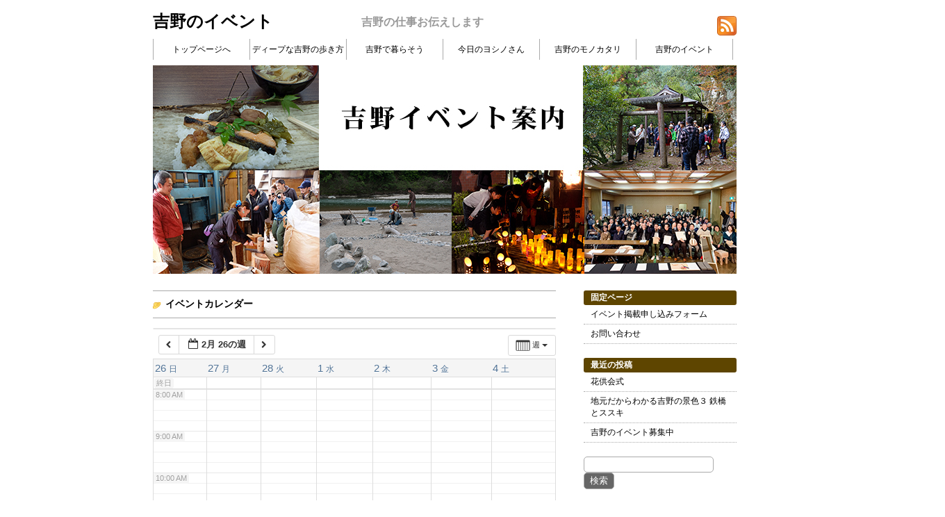

--- FILE ---
content_type: text/css
request_url: https://yoshinostyle.jp/contents/event/wp-content/themes/yoshinostyle_1/style.css
body_size: 9847
content:
/*
Theme Name: STEP 8-3
Description: WordPress Design Book
*/

/* 基本 */
body	{font-family: 'メイリオ', 'Hiragino Kaku Gothic Pro', sans-serif;

	margin:0px;}

a	{text-decoration: none;
	color: #0c8bcd}

a img	{border: none}

/* コンテナ */
div#container	{width: 840px;
	margin: auto;
	background-color: #FFF;
	padding-left: 15px;
	padding-right: 15px;
	padding-top:15px;}

/* ヘッダー */
div#header	{font-family: 'Trebuchet MS', sans-serif;
	margin-bottom: 20px}

div#header h1	{font-size: 1.5em;
	margin: 0;
	
	}

div#header h1 a	{color: #000000}

div#header p#desc	{font-size: 1em;
	font-weight: bold;
	color: #999999;
	margin: 0 0 5px;
	position:relative;
	left:300px;
	top:-25px
	}

div#subinfo	{text-align: right;
	margin: -50px 0px 5px 0px	}

/* ナビゲーションバー */
div#nav	{font-size: 0.75em;
	height: 30px;
	background-color: #ffffff;
	border-left: solid 1px #aaaaaa;
	margin-bottom: 8px}

div#nav ul	{margin: 0;
	padding: 0}

div#nav li	{list-style-type: none;
	float: left}

div#nav li a	{display: block;
	width: 138px;
	line-height: 30px;
	border-right: solid 1px #aaaaaa;
	color: #000000;
	text-align: center}

div#nav li a:hover	{background-color: #c4f254}

/* コンテンツ */
div#content	{width: 580px;
	float: left}

p.title	{font-weight: bold;
	color: #585858;
	width: 200px;
	margin: 0 0 10px;
	padding: 0 30px 0 10px;
	background-image: url(bar.png);
	background-repeat: no-repeat;
	background-position: right top}

p.pagenation	{font-size: 0.75em;
	overflow: hidden}

span.oldpage	{float: left}

span.newpage	{float: right}


/* 記事 */
div.post	{margin-bottom: 30px;
	overflow: hidden}

div.post h2	{background-image: url(chip.png);
	background-repeat: no-repeat;
	background-position: left center;
	border-top: solid 1px #aaaaaa;
	border-bottom: solid 1px #aaaaaa;
	font-size: 0.875em;
	padding: 10px 18px;
	margin: 0}

div.post h2 a	{color: #000000}

div.post p	{font-size: 0.875em;
	line-height: 1.6}

div.post p.postcat	{text-align: right;
	margin: -10px 10px 10px 0}

div.post p.postcat a	{font-size: smaller;
	background-color: #a7d043;
	border-radius: 2px;
	color: #ffffff;
	padding: 1px 5px}

div.post p.postinfo	{color: #0c8bcd;
	text-align: right;
	margin: 0}

/* 記事内の画像 */
.aligncenter	{display: block;
	margin-left: auto;
	margin-right: auto}

.alignleft	{float: left;
	margin-right: 10px;
	margin-bottom: 10px}

.alignright	{float: right;
	margin-left: 10px;
	margin-bottom: 10px}

.wp-caption	{border: solid 1px #aaaaaa;
	text-align: center;
	padding-top: 5px}

/* サイドバー */
div#sidebar	{width: 220px;
	float: right}

div#sidebar ul	{margin: 0;
	padding: 0;
	list-style-type: none}

div#sidebar .widget	{margin-bottom: 20px}

div#sidebar h2	{font-size: 0.75em;
	color: #ffffff;
	background-color: #5e4500;
	border-radius: 3px;
	padding: 2px 10px;
	margin: 0}

div#sidebar li li	{font-size: 0.75em;
	border-bottom: dotted 1px #aaaaaa;
	margin: 0}

div#sidebar li li a	{color: #000000;
	display: block;
	padding: 5px 10px}

div#sidebar li li a:hover	{background-color: #f7e29e}

/* フッター */
div#footer	{border-top: solid 1px #aaaaaa;
	padding: 6px 0;
	clear: both}

div#footer p	{font-size: 0.75em;
	font-style: normal;
	font-family: Verdana, sans-serif;
	margin: 0}


/* Photo Dropper */
div.flickrphoto	{text-align: center;
	margin: 30px 0}

div.flickrphoto a img	{border: solid 1px #aaaaaa;
	padding: 10px}

div.flickrphoto small a img	{border: none;
	padding: 0}


/* ギャラリー */
.gallery-item {width: 33%;
	float: left;
	margin-top: 0;
	text-align: center}

.gallery img {border: solid 1px #aaaaaa;
	padding: 5px}

.gallery a:hover img	{background-color: #c4f254}

.gallery dd	{margin: 0;
	font-size: 0.75em}

.gallery br+br	{display: none}


/* 天気と気温 */
p.tenki	{width: 50px;
	float: left;
	text-align: center;
	border: solid 1px #f3b62f;
	padding: 5px;
	margin-right: 10px;
	margin-bottom: 10px}


/* 関連記事 */
div.related	{border: solid 1px #aaaaaa;
	margin-top: 20px}

div.related p	{color: #ffffff;
	background-color: #a7d043;
	margin: 0;
	padding-left: 10px}

div.related ol	{font-size: 0.75em}


/* 記事の個別ページ */
.single div.post h2	{background-color:#762100;
	color: white}

.single div.post h2 a	{color: white}


/* 分割した記事へのリンク */
#postpage	{text-align: center;
	padding-top: 20px;
	clear: both}

#postpage a	{border: solid 1px #aaaaaa;
	padding: 5px 10px;
	margin: 0 10px}

#postpage a:hover	{background: #f7e29e}

#postpage span	{padding: 5px 10px;
	color: #888888;
	background: #dddddd}

#postpage a span	{padding: 0;
	color: black;
	background: none}


/* 画像の個別ページ */
.attachment div#content	{width: 100%;
	float: none}

.attachment p.photo	{text-align: center}


/* タイトルの一覧 */
ul.post	{list-style-type: none;
	margin: 0;
	padding: 0;
	border-top: dotted 1px #aaaaaa}

ul.post li	{border-bottom: dotted 1px #aaaaaa;
	background-image: url(chip.png);
	background-repeat: no-repeat;
	background-position: left center;
	padding: 15px 0 15px 20px}

ul.post li a	{color: #000000}

ul.post li span	{font-size: smaller;
	color: #888888}


/* 続きを読む */
div.post p.more	{margin: 0;
	font-size: 0.625em}

div.post p.more a	{border: solid 1px #aaaaaa;
	color: #333333;
	padding: 3px}

div.post p.more a:hover	{background: #f7e29e}


/* サムネイル画像 */
div.post p.thumb	{float: left;
	margin: 0 10px 10px 0}


/* トップページのタイトルの一覧 */
ul.toplist	{list-style-type: none;
	margin: 0 0 30px;
	padding: 0;
	border-top: solid 1px #aaaaaa}

ul.toplist li	{font-size: 0.875em;
	font-weight: bold;
	border-bottom: solid 1px #aaaaaa;
	background-image: url(chip.png);
	background-repeat: no-repeat;
	background-position: left center;
	padding: 5px 0 5px 20px}

ul.toplist li a	{color: #000000}

ul.toplist li span	{font-size: smaller;
	color: #888888}


/* おすすめ記事 */
div#pickup div.post	{border: dotted 2px #f3b62f;
	background-color: #ffeedd;
	padding: 15px}


/* ステータス */
div#sidebar li#execphp-3 h2	{background-color: #333333;
	border-radius: 0}

div#sidebar li#execphp-3 ul	{border: solid 1px #aaaaaa}

div#sidebar li#execphp-3 li	{padding: 5px 10px}

div#sidebar li#execphp-3 span	{color: #888888}


/* 人気記事ランキング */
div#sidebar ol	{margin: 0;
	padding: 0;
	list-style-type: none}

div#sidebar ol li a:before	{content: counter(mycount);
	font-family: 'Trebuchet MS', sans-serif;
	font-weight: bold;
	font-size: larger;
	color: #ffffff;
	background-color: #f3b62f;
	padding: 2px 7px;
	margin-right: 7px;
	vertical-align: -2px}

div#sidebar ol li	{counter-increment: mycount}


/* パンくずリスト */
.single div#header, .archive div#header
	{margin-bottom: 5px}

div#breadcrumb	{margin-bottom: 5px}

div#breadcrumb div	{display: inline;
	font-size: 0.75em}


/* ページ番号リンク */
p.pagenum	{text-align: center}

p.pagenum a, p.pagenum span
	{padding: 3px 6px;
	color: #ffffff}

p.pagenum a	{background-color: #78982b}

p.pagenum span	{background-color: #a7d043}


/* お問い合わせ */
.wpcf7-form	{background-color: #c4f254;
	padding: 20px;
	border-radius: 20px}

.wpcf7-form span.req	{color: #aa0000;
	font-size: smaller}

.wpcf7-form input	{width: 80%}

.wpcf7-form textarea	{width: 100%}

.wpcf7-form p.submit	{text-align: center}

.wpcf7-form .wpcf7-submit	{width: 200px}


/* ニュース */
ul.newslist	{border: solid 1px #aaaaaa;
	padding: 10px;
	margin: 0 0 20px;
	font-size: 0.75em}

ul.newslist li	{list-style-type: none;
	background-image: url(arrow.png);
	background-repeat: no-repeat;
	background-position: 0 3px;
	padding-left: 16px;
	line-height: 18px}

ul.newslist a	{color: #000000}

ul.newslist span	{color: #666666}



/* 検索フォーム */
#searchform, #searchform div	{display: inline}

#searchform label	{display: none}

#s	{border: solid 1px #aaaaaa;
	border-radius: 5px;
	padding: 3px 8px}

#s:hover, #s:focus	{background-color: #eeeeee}

#searchsubmit	{background-color: #666666;
	border-radius: 5px;
	color: #ffffff;
	border: solid 1px #aaaaaa;
	padding: 2px 8px;
	margin-right: 10px}

#searchsubmit:hover	{background-color: #aaaaaa}

div#subinfo img	{vertical-align: bottom}


/* 検索結果 */
.search p.title	{width: auto;
	background: #333333;
	color: #ffffff;
	padding: 10px;
	font-size: 1.25em}

.search-no-results p.title	{text-align: left;
	margin-bottom: 50px}

.search-no-results #content	{text-align: center;
	line-height: 2;
	border: solid 1px #333333;
	padding-bottom: 40px}


/* スライドショー */
#slideshow	{width: 840px;
	height: 300px}


/* ヘッダー部分のおすすめ記事 */
#osusume	{border: solid 1px #aaaaaa;
	overflow: hidden;
	height: 400px;
	background-color: #333333;
	color: #ffffff}

#osusume .thumb	{float: left;
	margin: 0 30px 0 0}

#osusume .thumb img	{vertical-align: bottom}

#osusume .pickup	{font-size: smaller;
	background-color: #c4f254;
	border-radius: 2px;
	color: #000000;
	padding: 1px 0}

#osusume h2	{margin-top: 30px;
	margin-right: 20px;
	font-size: 1.125em;
	border-bottom: dotted 1px #ffffff;
	padding-bottom: 5px}

#osusume p	{margin-right: 20px;
	line-height: 1.4}

#osusume p.more	{text-align: right}

#osusume p.more a	{border: solid 1px #aaaaaa;
	background-color: #ffffff;
	color: #333333;
	padding: 3px;
	font-size: 0.75em}

#osusume p.more a:hover	{background-color: #f7e29e}

span.wpcf7-list-item{
display: block;
padding:0 0 0px 0;
margin:0;


}